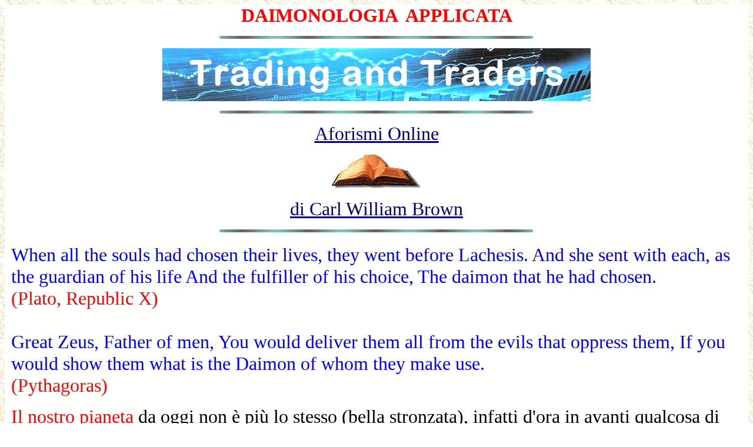

--- FILE ---
content_type: text/html
request_url: https://www.daimon.org/cwb/daimonologia.htm
body_size: 16135
content:

<html>
<head>
<title>PRINCIPI SINTETICI DI DAIMONOLOGIA APPLICATA by CARL WILLIAM BROWN</title>
<meta name="title" content="PRINCIPI SINTETICI DI DAIMONOLOGIA APPLICATA by CARL WILLIAM BROWN">
<meta name="description" content="principi sintetici di daimonologia applicata by carl william brown, Daimon kai tuke, patrimonio naturale, e fato, Sigmund Freud">
<meta name="keywords" content="principi, daimonologia applicata, carl william brown, Daimon kai tuke, patrimonio naturale, fato, Sigmund Freud, scibile, umano, genio, genialit� daimon, arte, kaos, anarchia, metodologia, educazione">
<meta name="author" content="Carl William Brown writer and webmaster www.daimon.org/cwb">
<meta name="copyright" content="Carl William Brown and The Daimon Club">
<meta http-equiv="Reply-to" content="">
<meta http-equiv="content-language" content="IT">
<meta http-equiv="Content-Type" content="text/html; iso-8859-1">
<meta name="ROBOTS" content="INDEX,FOLLOW">
<meta name="revisit-after" content="7 days">
<meta name="viewport" content="width=device-width"></head>

<body background="images/back.gif">
<div align="center"><center>

<table border="0" cellpadding="0" width="100%" cellspacing="0">
  <tr>
    <td width="100%" bgcolor="#FFFFFF"><p align="center"><font color="#FF0000" size="6"><b>DAIMONOLOGIA&nbsp;
    APPLICATA</b></font><p align="center"><font color="#800000" size="6"><b><img src="images/Turchese-e-grigio.gif" alt="Turchese-e-grigio.gif (1558 byte)" WIDTH="536" HEIGHT="5"></b></font></p>
<p align="center">
	<a title="Daimon Trading and Traders" href="../link/trading-master.htm">
	<font size="6">
	<img border="0" src="../ban/bannernew/trading-banner-text-1.jpg" width="728" height="90"></font></a></p>
<p align="center"><font color="#800000" size="6"><b><img src="images/Turchese-e-grigio.gif" alt="Turchese-e-grigio.gif (1558 byte)" WIDTH="536" HEIGHT="5"></b></font></p>

	<p align="center"><big><font color="#FF0000">
	<span style="background-color: #FFFFFF"><font size="6">
	<a title=" aforismi online di Carl William Brown" href="aforismi1.htm" style="text-decoration: underline; color: #000080"> Aforismi Online</a></font></span></font></big></p>
	<p align="center"><big><font size="6" color="#FF0000">
	<a href="aforismi1.htm" style="text-decoration: underline; color: #000080">
	<img src="images/librotol.gif" border="0" WIDTH="153" HEIGHT="59" align="middle"></a></font></big></p>
	<p align="center">
	<a href="aforismi1.htm" style="text-decoration: underline; color: #000080">
	<span style="background-color: #FFFFFF"><font size="6">di </font></span></a>
	<big><font color="#FF0000"><span style="background-color: #FFFFFF">
	<font size="6">
	<a title=" aforismi online di Carl William Brown" href="aforismi1.htm" style="text-decoration: underline; color: #000080">Carl William Brown</a></font></span></font></big></p>
	<p align="center">
	<font color="#800000" size="6"><b><img src="images/Turchese-e-grigio.gif" alt="Turchese-e-grigio.gif (1558 byte)" WIDTH="536" HEIGHT="5"></b></font></p>
<div align="center"><center>

<table border="0" cellpadding="2" width="99%">
  <tr>
    <td width="100%" bgcolor="#FFFFFD"><p align="left">
	<strong style="font-weight: 400"><font size="6" color="#0000FF">When all the souls had chosen
	their lives, they went before Lachesis. And she sent with each, as the
	guardian of his life
	And the fulfiller of his choice, The daimon that he had chosen. <br>
	</font><font size="6"> <font color="#FF0000">
	(Plato, Republic X) <br>
	<br>
	</font> <font color="#0000FF">Great Zeus, Father of men, You would deliver
	them all from the evils that oppress them, If you would show them what is
	the Daimon of whom they make use. <br>
	</font> </font><font size="6" color="#FF0000">(Pythagoras)</font></strong></p>
	<p align="left"><strong style="font-weight: 400">
	<font size="6" color="#FF0000">Il nostro
    pianeta</font><font size="6"> da oggi non � pi� lo stesso (bella stronzata), infatti d'ora in avanti
    qualcosa di profondamente innovativo, originale e creativo continuer� a svilupparsi con
    metodo e rigore scientifico. Questa � dunque una sorta di vademecum del pensiero creativo
    e di potenziamento delle facolt� mentali elaborato da Carl William Brown, che per la sua
    elaborazione ha attinto sia dalla sua vasta produzione letteraria e filosofica, sia dalla
    sua complessa esperienza di vita. Ricordiamo che il nostro C.W. Brown, che si impegna da
    anni nell'ambito dell'insegnamento, della divulgazione culturale e della &nbsp;
    provocazione artistica, � autore di ben pi� di 8000 aforismi originali, di vari saggi e
    di vari articoli, nonch� di varie raccolte di massime e di aforismi. Nel 1997 fonda il
    Daimon Club, un'associazione culturale di stampo eclettico e surreale che trova il suo
    terreno ideale di crescita negli sterminati spazi della grande rete e conta oggi al suo
    interno parecchi artisti e pi� di 850 pagine in costante evoluzione. Questi principi di
    Daimonologia applicata (Applied Daimonology) rivestono quindi, assieme al Testamento di
    C.W. Brown ed al Lascito del Daimon Club una sorta di eredit� spirituale che il nostro
    autore vuole lasciare alla stanca umanit�, insieme ovviamente al resto della sua opera e
    delle sue varie iniziative. E' nata dunque una nuova disciplina, un nuovo modo di
    intendere e organizzare il sapere e la sua divulgazione. E' nata la Daimonologia. Quelli
    che potrai quindi trovare nella pagina seguente non sono che alcuni dei <font color="#FF0000">Principi Sintetici ed Enigmatici della Daimonologia</font>, estratti dalla
    pi� vasta opera di Carl William Brown dedicata all'argomento e messi a disposizione del
    vasto pubblico. Certamente non si pu� pretendere di poter esaurire una tematica cos�
    ampia in alcune pagine e pertanto magari non tutto all'inizio ti sar� chiaro, anche
    perch� per conoscere a fondo la nuova disciplina si dovrebbe leggere il trattato completo
    e si dovrebbe inoltre fare dell'esperienza sul campo. Pertanto la seguente sintesi � da
    ritenersi esclusivamente di natura informativa e divulgativa e non pu� quindi essere
    considerata un discorso esaustivo e definitivo sull'argomento. Spero comunque che sia lo
    stesso illuminante per chi far� l'azione di leggerla e per chi vorr� accettare la nostra
    eredit�, la cui entit� pu� essere appresa leggendo il <a href="../dclub/lascito.htm">Lascito
    del Daimon Club</a> oppure il <a href="testamento.htm">testamento di Carl William Brown!</a>
    Ancora una volta perci�, grazie in anticipo!</font></strong></p><hr>
	<p align="left"><strong style="font-weight: 400">
	<font size="6" color="#FF0000">P.S. </font><font size="6" color="#000099">Aggiornamento
	Settembre 2006. Come si legge nella pagina dedicata alla filosofia del
	Daimon Club all'interno della Daimon Library � ovvio che essendo noi
	estremamanete consapevoli con Andr� Breton che il nostro sapere rispetto alla nostra ignoranza � poca
    cosa, da anni noi cerchiamo di veicolare con le nostre parole, con le nostre idee,
	i nostri desideri entusiastici di comunicare e le nostre
    iniziative un modo originale, progressista e dinamico di intendere l'educazione e la
    diffusione delle risorse intellettive del nostro pianeta. Poich� come
	sostenevamo in quelle pagine la filosofia
    che sta alla base del nostro progetto culturale si rif� all'&quot;<a href="../lib/etica-logica-della-conoscenza.htm">etica della
    conoscenza&quot; di Monod e si fonda oltre che su una concezione olistica del sapere anche
    sulla completa fede nella continua ricerca e nella continua sperimentazione</a>, sola ed unica
    possibilit� di migliorare le nostre potenzialit� e quindi anche la nostra esistenza,
	abbiamo in questi ultimi anni ampliato le nostre azioni e i nostri sforzi in
	tal senso, integrando l'<a href="../lib/etica-logica-della-conoscenza.htm">etica
	della conoscenza</a>, con la filosofia pragmatica,
	<a href="../ambiente/INDEX.HTM">lo studio dell'energia e dell'ecologia
	ambientale</a>, la storia della scienza, la logica in tutte le sue
	manifestazioni, <a href="../sponsors/INDEX.HTM">l'etica economica</a>, il
	<a href="../noprofit/INDEX.HTM">non-profit e il marketing etico</a>,
	<a href="../mag/oriente.htm">la fisica e la tecnologia superiori, e le
	antiche pratiche di meditazione e di saggezza orientali.</a> Sempre pi� che
	mai consapevoli dunque che l'unica cosa che pu� ormai dare un seppur labile scopo alla nostra
    vita non pu� essere altro che una continua ed interminabile ricerca dei fondamenti
    scientifici, sociali e spirituali della nostra realt� noi vogliamo impegnarci affinch� tutti si rendano conto
    che il sapere, le sue fondamenta e tutti i mezzi per diffonderlo ed ampliarlo devono
    essere resi pubblici e disponibili a tutti i cittadini del mondo, � infatti solo in
    questo modo che possiamo elevare la qualit� della nostra permanenza su questa bizzarra
    navicella spaziale. Pertanto deve essere un concetto basilare e consolidato che la scuola,
    l'educazione permanente e la ricerca disciplinare ed interdisciplinare devono essere
    patrimonio di tutti e devono essere alla base del nostro cammino quotidiano, senza
    diventare motivo di scontri politici, economici o peggio ancora marziali. I nostri peggior
    nemici sono la nostra ignoranza, la nostra stupidit�, il nostro egoismo e la
	nostra vanit�, perci� insieme e con il contributo di
    tutti, dobbiamo cercare di eliminarli. Proprio per queste ragioni nasce e si sviluppa
    l'opera di <a href="../cwb/index.htm">Carl William Brown</a> e del
	<a href="../index.htm">Daimon Club</a> con tutte le sue iniziative e le sue
	ramificazioni. </font></strong></p>
	<hr>
	<p align="center">&nbsp;<p align="center">
	<font size="6">
	<!--webbot bot="HTMLMarkup" startspan --><!--webbot bot="HTMLMarkup" endspan --></font><hr>
	<p align="center"><b><span class="derivs"><span lang="EN-GB">
	<font size="6" color="#FF0000">&#916;&#945;&#943;&#956;&#969;&#957; &#922;&#945;&#943; &#1058;&#973;&#967;&#951;</font></span></span></b></p>
	<p><strong style="font-weight: 400"><font size="6">&quot;... Ci rifiutiamo di stabilire un'opposizione di
	principio tra le due serie di fattori etiologici (quelli costituzionali e
	quelli accidentali), ammettiamo invece che esse agiscono sempre
	congiuntamente nella produzione dell'effetto osservato. Daimon kai tuke
	(patrimonio naturale e fato) decidono il destino di un uomo; di rado, forse
	mai, una sola di queste forze&quot;. <br>
	S. Freud (1912): Dinamica della traslazione. </font> </strong></p>
	<p align="left"><strong style="font-weight: 400"><font size="6">Il termine <font color="#FF0000">&quot;Daimonologia&quot;</font> deriva dal vocabolo greco
    Daimon che significa genio, <font color="#000000">spirito guida, potere divino, e anche,
    divinit� inferiore o eroe divinizzato, ma non solo, infatti il verbo espresso da questa
    parola significava pure dividere, distribuire, ripartire, condividere e il suffisso
    &quot;da&quot; era comune a parole come democrazia, demiurgo e altri termini che
    derivavano dal nome &quot;demos&quot; vale a dire popolo, e forse � </font>per questo che
    non � mai stato visto di buon occhio dal potere ufficiale, che non voleva appunto mettere
    in comune i suoi privilegi e ha visto nel genio della critica il demonio del male. Cos�
    dal genio � nato Satana, per il Carducci &quot;la forza vindice della ragione&quot;, per
    Baudelaire &quot;le plus savant et le plus beau des anges&quot;. Prima del suo impiego da
    parte di Carl William Brown non era mai stato ufficialmente utilizzato, se non in una
    breve citazione di un autore americano a riguardo della cultura ellenica e delle religioni
    dell'epoca. Tale constatazione � stata verificata e confermata&nbsp; attraverso
    un'approfondita ricerca su vari testi enciclopedici sia cartacei sia elettronici, sia
    attraverso un'estesa ricerca in rete utilizzando per lo scopo i migliori motori di
    ricerca. In ogni caso poich� il termine <font color="#FF0000">&quot;daimon&quot; </font>gi�
    esisteva non era del tutto impossibile aggiungergli magari un suffisso o un prefisso;
    diverso � invece il discorso se intendiamo la Daimonologia&nbsp; come una vera e propria
    disciplina e come una rigorosa ed efficace metodologia di ricerca e di studio, in questa
    accezione infatti non era mai stata impiegata: il sottoscritto ne � pertanto l'inventore,
    il creatore e l'organizzatore a tutti gli effetti.&nbsp; </font> </strong></p>
    <p align="left"><strong style="font-weight: 400"><font size="6">Il termine nuovamente coniato sta inoltre ad indicare una vera e
    propria corrente di pensiero oltre che, come abbiamo gi� detto, una nuova ed innovativa
    metodologia di studio e di indagine creativa. Come il termine Lucifer, ovvero luce, cos�
    anche il nome Daimon sta ad indicare un nuovo simbolo di fratellanza, di uguaglianza, di
    libert�, anche in onore di Voltaire che chiamava D'Alembert e Diderot &quot;suoi fratelli
    nel diavolo&quot;, vuole in pratica rappresentare una sorta di nuovo illuminismo! La
    Daimonologia � dunque una sorta di nuova &quot;coincidentia oppositorum&quot;, che vuole
    agevolare la genialit� di ogni individuo, superando le barriere del bene e del male. Il
    suo elaboratore � stato pertanto il primo ad organizzarla, ad esprimerla e a divulgarla,
    e ne � quindi a tutti gli effetti il referente teorico, creatore dei suoi principi e dei
    suoi contenuti. Fa testo di ci� la pubblicazione dei &quot;Principi Sintetitici ed
    Enigmatici&quot; della nuova disciplina sui siti internet del Daimon Club in data <font color="#FF0000">13-12-1998</font> e la registrazione delle pagine che li contengono nei
    vari motori di ricerca. In primo luogo Arianna ed Altavista. Pertanto chiunque ne faccia
    uso per recensioni o critiche varie � fermamente pregato di citare le fonti. E' inoltre
    fuori dubbio che maggiori informazioni si potranno avere scrivendo direttamente al Daimon
    Club, a Carl William Brown o inviando dei testi scritti ai vari forum del Club.</font></strong></p>
    <hr>
    <p align="center"><font color="#FF0000"><strong><big><font size="6">PRINCIPI SINTETICI ED ENIGMATICI</font></big></strong></font></p>
	<p align="center"><font color="#FF0000"><strong><big><font size="6">DI
    DAIMONOLOGIA APPLICATA</font></big></strong></font></p>
    <hr>
    <p align="left"><strong style="font-weight: 400">
	<font size="6" color="#000080">1) La Daimonologia (Daimonology) ha dato
	origine alla Filosofia e la Filosofia a tutte le altre scienze. Partendo
	dalle origini del principio noi giungeremo alla fine della ricerca.<br>
	<br>
	2) La Filosofia intesa come amore per il sapere ingloba tutte le scienze e
	ne � quindi l'affascinante genitrice. La Daimonologia per� va oltre e inizia
	dove termina il sapere.<br>
	<br>
	3) La Daimonologia � una speculazione interdisciplinare e multidisciplinare
	che deve la sua nascita al genio e la sua divulgazione al nuovo movimento
	surrealista, nichilista ed umorista e naturalmente agli artefici creativi
	del Daimon Club.<br>
	<br>
	4) La Daimonologia � il discorso sul genio, � la genialit� che mette in
	discussione se stessa e la globalit�, � una sintesi del tutto e del nulla
	universale. E' la coincidentia oppositorum del dolore e della gioia. E' la
	fine di ogni principio.<br>
	<br>
	5) La Daimonologia � la realt� dell'idealit� che insegue l'idealit� della
	realt�. E' una sintesi etica, estetica, critica, dialettica ed enigmatica
	del pensiero globale ed universale.<br>
	<br>
	6) La Daimonologia si riconcretizza alle soglie del terzo millennio e segna
	la via per l'avvento della Daimon Age, epoca in cui come al solito si
	continuer� a perseguire vanamente l'armonia globale dell'esistenza
	universale.<br>
	<br>
	7) La Daimonolgia nasce in primo luogo per cercare di indagare e soprattutto
	lenire gli aspetti pi� paradossali delle assurde e dogmatiche contraddizioni
	esistenziali.<br>
	<br>
	8) La Daimonologia non fa differenza tra il reale e l'ideale, tra la vita e
	la morte, i suoi cultori infatti non hanno bisogno, come i medium, di
	evocare gli spiriti del passato o del futuro, perch� sono essi stessi degli
	spiriti in perenne contatto con l'essenza dell'universo.<br>
	<br>
	9) La Daimonologia � una forma di indagine, di critica, di studio e di
	divulgazione che si avvale di tutto lo scibile conosciuto e sconosciuto e
	mira ad espandere la creativit� e la capacit� critica, sintetica ed
	immaginativa degli individui.<br>
	<br>
	10) La Daimonologia tende soprattutto a diffondere, a condividere e a
	comunicare il sapere in modo tale che si possa perseguire la critica ed il
	miglioramento della consapevolezza, della responsabilit�, e della
	realizzazione degli individui.<br>
	<br>
	11) La Daimonologia intende perseguire la condivisione, la comunicazione e
	la diffusione del genio umano, cosmico ed universale. Ed � proprio perch�
	nasce dal dolore del non sapere che � a sua volta in grado di superare il
	limite della propria conoscenza.<br>
	<br>
	12) La Daimonologia � consapevole che le cose conosciute sono di gran lunga
	inferiori a quelle sconosciute e pertanto ritiene che il fine dell'uomo non
	possa che essere quello della continua ricerca e della continua lotta. La
	Daimonologia pertanto persegue umilmente una dotta ignoranza, la conoscenza
	del se, degli altri, del potere e dell'universo. <br>
	<br>
	13) La Daimonologia ritiene che sia fondamentale la diffusione capillare del
	sapere, della critica e della metodologia immaginativa, artistica, creativa,
	empirica, culturale e scientifica. La Daimonologia infatti integra
	perfettamente lo scibile letterario e filosofico con lo scibile scientifico
	e tecnologico.<br>
	<br>
	14) La Daimonologia si propone di prodigarsi per migliorare le relazioni
	umane, favorendo gli incontri, i rapporti intellettuali, sociali, politici,
	economici, sentimentali, religiosi, mediante collaborazioni di ogni tipo
	rivolte a favorire la diffusione delle idee e delle opere di quanti la
	coltivano e pi� diffusamente di tutta l'umanit�.<br>
	<br>
	15) La Daimonologia pu� essere considerata anche come una sorta di &quot;terapia
	vitalistica&quot;, una forma di bioenergia intellettiva che si propone di
	migliorare, attraverso lo studio, la ricerca e i contatti di ogni tipo, la
	condizione esistenziale, vale a dire psichica, fisica, sociale, economica e
	spirituale, di tutte le persone che approveranno i principi delle sue
	metodologie e pi� diffusamente di tutti gli esseri umani che leggeranno ed
	interpreteranno in maniera positiva le sue linee guida. <br>
	<br>
	16) La Daimonologia non ha pregiudizi ed � perfettamente conscia di non
	possedere la verit� rivelata, come del resto non la possiedono di sicuro
	neanche gli altri. In ogni caso l'esatta metodologia per applicare
	correttamente tale disciplina � per il momento ancora riservata, pertanto la
	possono conoscere solo gli artefici che l'hanno creata, organizzata ed
	elaborata.<br>
	<br>
	17) La Daimonologia � consapevole che le forze dell'universo sono al tempo
	stesso potenti e stupefacenti ed � dunque impossibile dominarle
	completamente, esse al limite possono essere solo indagate pazientemente,
	integralmente e tutt'al pi� possono essere umilmente e tenacemente
	contrastate.<br>
	<br>
	18) La Daimonologia ha bisogno di essere nel mondo e fuori dal mondo,
	pertanto essa si basa sull'osservazione, sulla demolizione, sulla creazione,
	sulla divulgazione e sulla condivisione. E' quindi una parte ed
	un'estensione dell'etica ed � a tutti gli effetti una disciplina teorica,
	pratica, sperimentale ed applicata. Essa vuole in ogni caso incidere ed
	influire sul comportamento del pensiero e dell'azione. <br>
	<br>
	19) La Daimonologia non � tuttavia una scienza esatta, ma � piuttosto una
	didattica, una metodologia, una pedagogia, una filosofia applicata che si
	basa sul buon senso, sulla logica, sulla ricerca e sulla massima espansione
	e condivisione del sapere. <br>
	<br>
	20) La Daimonologia vera e perfetta sarebbe una scienza se esistesse, in
	ogni caso non � comunque un'utopia ne tantomeno una forma di ascesi o di
	religione. E' piuttosto una tecnica del pensiero, del linguaggio e del
	ragionamento dialettico concreta ed applicabile, � dunque una metodologia
	conoscibile ed auspicabile.<br>
	<br>
	21) La Daimonologia si pone come obiettivo fondamentale il globale
	miglioramento del pensiero e del comportamento della specie umana,
	proponendosi di impiegare qualsiasi mezzo per il perseguimento di tale fine.<br>
	<br>
	22) La Daimonologia � consapevole che il grande � piccolo e il piccolo �
	grande. Essa sa che la Filosofia deve aiutarci a vivere dandoci la forza di
	non temere la morte. La Daimonologia per� va oltre, oltre la vita e oltre la
	morte.<br>
	<br>
	23) La Daimonologia � consapevole che per l'uomo non c'� altra via che la
	perenne ricerca della propria pedagogia. <br>
	<br>
	24) La Daimonologia � il punto di arrivo da dove non possono partire il
	surrealismo, l'umorismo e il nichilismo, essa non � una religione, ma �
	bens� la guida del genio che non esiste.<br>
	<br>
	25) Chi vuole praticare la Daimonologia non deve essere estraneo ad alcuna
	disciplina, ne tantomeno ritenere che la relativit� sia una cosa assoluta.
	Al limite � l'assoluto che � relativo.<br>
	<br>
	26) La Daimonologia � costituita dalla pluralit� del genio ed ha ispirato
	l'uomo sin dall'et� della pietra e continuer� ad ispirarlo sino all'et� del
	non ritorno. Dopo la fine del tempo e dello spazio.<br>
	<br>
	27) La Daimonologia � la somma complessit�, in pratica � la somma di
	comportamenti semplici. La vera e perfetta Daimonologia tuttavia � una
	scienza occulta, in quanto nessuno la conosce. E chi la conosce non pu�
	trasmetterla.<br>
	<br>
	28) La Daimonologia non ha un ordine, ma sa navigare perfettamente nel Kaos
	dell'esistenza.<br>
	<br>
	29) I Cultori della Daimonologia non si preoccupano tanto di quello che
	dicono gli altri, quanto piuttosto di quanto essi sono in grado di dire
	sugli altri. <br>
	<br>
	30) Non sottovalutate la Daimonologia perch� la Daimonologia non vi
	sottovaluter� mai! E non deridetela, perch� essa avr� buon gioco a deridervi.<br>
	<br>
	31) La Daimonologia � una sintesi di contenuti, � una guida metodologica
	alle varie discipline e ai vari metodi di studio e di organizzazione della
	realt�. E quindi una pedagogia, una didattica e una filosofia applicata che
	tiene per� in massima considerazione l'arte creativa.<br>
	<br>
	32) La Daimonologia � una guida all'interpretazione delle discipline e dei
	loro metodi di studio della realt�. E' una forma di sapere che illumina le
	nostre indagini consce e pu� influire sui nostri comportamenti condizionati,
	riflessi, inconsci, inconsapevoli e recidivanti.<br>
	<br>
	33) La Daimonologia non ha alcuna gerarchia, ma solo il fascino
	dell'universale anarchia.<br>
	<br>
	34) La Daimonologia persegue la vera arte, quella che non si vede, quella
	che non ha tempo, quella che non si crea e non si distrugge e non � nemmeno
	eterna.<br>
	<br>
	35) La Daimonologia indaga umilmente, scetticamente, cinicamente,
	criticamente, dialetticamente la stupidit� della realt� e allo stesso tempo
	cerca di contrastare l'autorit� del potere e della vanit�.<br>
	<br>
	36) La Daimonologia, al contrario della psicologia, sostiene che la colpa
	non � della nostra responsabilit�, ma � invece insita nella assurda
	globalit�. L'essere umano dunque deve prendere coscienza di questa buffa
	realt�, solo cos� potr� avvicinarsi sempre pi� all'idealit�.<br>
	<br>
	37) La Daimonologia � una guida allo sviluppo della genialit� innata di
	qualsiasi individuo, per questo essa si prefigge di porsi come la via da
	seguire per raggiungere nel modo intellettualmente pi� elevato obiettivi
	particolari e obiettivi generali.<br>
	<br>
	38) La daimonologia sostiene che geni si nasce e si diventa, basta esserne
	convinti e impegnarsi per raggiungere la propria aspirazione. Tanto pi� che
	vi sono diverse gradazioni della genialit�. Per questo la Daimonologia si
	prefigge di porsi come guida globale per il raggiungimento di eventuali
	obiettivi prefissati.<br>
	<br>
	39) La Daimonologia � una disciplina di metodo e di contenuti che si avvale
	di tutte le altre conoscenze umane al fine di poter cos� offrire una via
	sicura o pi� vie almeno affidabili sui cui percorrere la propria labile
	esistenza.<br>
	<br>
	40) La Daimonologia ha una natura fondamentalmente e profondamente eclettica,
	per questo non pu� che basarsi sull'approfondimento di tutti i saperi e
	perci� intende anche essere un punto di riferimento per la loro diffusione.<br>
	<br>
	41) La Daimonologia � una specie di maieutica e predica chiaramente una
	dotta ignoranza, quindi un'educazione permanente. Inoltre visto che lo
	scibile umano continua ad aumentare si prefigge di fare della sintesi uno
	dei suoi principali metodi di lavoro. La sintesi � anche uno dei suoi fini
	mentre la sua specializzazione � fare da guida alle varie specializzazioni.<br>
	<br>
	42) La Daimonologia non ha alcun testo sacro, ma ritiene invece che sia
	sacra la pluralit� dei testi, per questo non pu� minimamente concepire
	logiche di censura o di calcolo dell'interesse economico nella diffusione
	della cultura. Questi sono abusi di potere e vanno contrastati.<br>
	<br>
	43) La Daimonologia intende favorire lo sviluppo della logica della
	conoscenza e offre il suo contributo come metodo e strategia per la miglior
	organizzazione del processo.<br>
	<br>
	44) La Daimonologia perseguendo la massima diffusione e condivisione del
	sapere non pu� concepire l'arroganza delle elites del potere, quindi prevede,
	consiglia e diffonde un'educazione permanente proprio per far si che la
	gente possa usufruire dei mezzi idonei per protestare e rivendicare il
	proprio diritto ad una vita migliore. <br>
	<br>
	45) La Daimonologia non � come molte altre una disciplina per fare soldi, ma
	il suo intento fondamentale � quello di diffondere la conoscenza. Poich�
	per� per aumentare il sapere servono anche i mezzi, la Daimonologia si
	preoccupa di sviluppare anche quelli.<br>
	<br>
	46) La Daimonologia non ha alcun idolo, ne tantomeno alcuna divinit�, anzi
	si prefigge proprio di abbattere le false impostazioni della mente.
	Certamente non pu� comunque ignorare i grandi modelli che hanno ispirato e
	guidato, non sempre nel modo pi� vantaggioso, la specie umana.<br>
	<br>
	47) La Daimonologia usa per le sue pratiche ed i suoi studi avanzate
	tecniche di lettura, di studio, di analisi, di critica, di sintesi e di
	memorizzazione. Pertanto possiamo anche dire che la Daimonologia � una forma
	di scienza linguistica teorica e applicata che tiene in massimo conto le
	scienze neuro linguistiche e biologiche e la didattica del linguaggio.
	Potremmo anche dire che la Daimonologia � una specie di metodo per la
	programmazione neuro linguistica. <br>
	<br>
	48) La Daimonologia tende ad instaurare nei suo cultori una profonda
	passione ed un sincero entusiasmo per tutte quelle attivit� che consentono
	agli individui di migliorare le proprie conoscenze e le proprie capacit�.<br>
	<br>
	49) La Daimonologia ha tra i suoi scopi principali il benessere del corpo,
	della mente, del proprio io, e dell'io dei propri simili. Per questo la
	natura della Daimonologia � profondamente eclettica, democratica, e
	collaborativa.<br>
	<br>
	50) La Daimonologia tiene in massima considerazione il rapporto tra la mente
	e il corpo e la conseguente ricerca del benessere fisico necessariamente
	legato a quello psichico e spirituale; infatti sa perfettamente che nel
	setting tradizionale dei consulti psicanalitici i contatti fisici sono
	vietati, mentre nei centri di analisi transazionale e bioenergetica gli
	abbracci sono dei momenti fondamentali.</font></strong></p><hr>
    <p align="center"><strong><font color="#FF0000"><big><font size="6">
	<a href="surrealismo.htm">MANIFESTO DEL NUOVO MOVIMENTO</a><br>
	<br>
	<a href="surrealismo.htm">SURREALISTA, UMORISTA E NICHILISTA.</a></font></big></font></strong></p>
    <hr>
	<p align="left"><strong style="font-weight: 400">
	<font size="6" color="#000080">51) La Daimonologia non ricerca facili
	soluzioni e risposte preconfezionate ne tanto meno semplicistiche e banali
	ai pi� grandi dubbi e misteri esistenziali, infatti sa perfettamente che
	questo limitirebbe la propria ricerca creativa che vede l'ostacolo ed il non
	sapere come stimoli primari per l'arricchimento delle proprie conoscenze.<br>
	<br>
	52) La Daimonologia tiene in massima considerazione lo studio delle lingue e
	della linguistica, infatti il linguaggio � uno dei fenomeni pi� importanti
	in assoluto per la nostra specie e non solo, ma � anche conscia che non si
	deve mai dimenticare l'importanza della gestualit�, dei segni e del corpo.
	Quindi il massimo � lo studio della linguistica pragmatica applicata alle
	esigenze del corpo e della mente.<br>
	<br>
	53) La Daimonologia non ha e nemmeno potrebbe sostenere delle idee politiche
	di parte, pertanto non pu� schierarsi apertamente a favore di un qualsiasi
	partito politico, infatti essa ricerca la sintesi delle proposte e delle
	azioni migliori presenti in ogni raggruppamento culturale; � invece vero il
	contrario e cio� che per il proprio sostentamento la Daimonologia pu� farsi
	supportare ed alimentare da qualsiasi organizzazione sociale, politica,
	culturale, industriale, sindacale e commerciale. <br>
	<br>
	54) La Daimonologia si nutre di se stessa e di tutto ci� che le sta intorno,
	impara sia dalle cose positive sia dalle cose negative. La Daimonologia pu�
	essere ovviamente ampliata e in assenza del suo creatore potr� essere di
	notevolissimo aiuto l'intera opera aforistica di Carl William Brown da cui
	si potranno trarre ottimi spunti per elaborare nuovi principi sintetici da
	aggiungere a questo vademecum. Ovviamente poi l'intero scibile umano pu� e
	deve essere da stimolo alla Daimonologia.<br>
	<br>
	55) La Daimonologia sa perfettamente con Swift che l'uomo � abbastanza
	religioso per odiarsi ed ammazzarsi, ma non lo � a sufficienza per amarsi ed
	aiutarsi. Questo la porta a concludere che la religione non � altro che
	letteratura, mentre la letteratura � molto di pi� di una religione.<br>
	<br>
	56) La Daimonologia si sente vicina al Movimento per le Potenzialit� Umane e
	alla nuova Psicologia Transpersonale, consapevole che solo un nuovo spirito
	collaborativo e collettivo potranno portare gli individui a superare il
	proprio egoismo ed a raggiungere una pi� profonda ed umana integrazione
	universalistica.<br>
	<br>
	57) La Daimonologia cerca di dominare i propri affetti ed i propri desideri,
	per questo segue il saggio motto della tavola di smeraldo sulla quale il
	Trismegisto incise le seguenti parole: &quot;E' vero, � certo, � reale; ci� che �
	in alto � come ci� che sta in basso, e ci� che sta in basso � come ci� che
	sta in alto, affinch� si compia il miracolo della cosa unica&quot;.<br>
	<br>
	58) La Daimonologia ha messo a punto delle proprie originali tecniche di
	rilassamento, di stimolazione, di meditazione, di visualizzazione, di
	immaginazione, di respirazione, e di creazione; ovviamente tutte queste
	pratiche non possono non tenere conto delle conoscenze orientali ed
	occidentali acquisite dall'umanit� nel corso della sua evoluzione.<br>
	<br>
	59) La Daimonologia anche se non coltiva dei riti particolari conosce a
	fondo tutte le valenze simboliche, esoteriche, teosofiche, filosofiche e
	religiose del pensiero umano. Naturalmente � anche a conoscenza di quelle
	organizzazioni note alla storia con i seguenti nomi: Ordine del Tempio,
	Collegi della Rosa Croce, Massoneria, Templari, Mistici e via dicendo.<br>
	<br>
	60) La Daimonologia � una tecnica di pensiero che serve per migliorare le
	proprie potenzialit�, essa pu� essere praticata sia da chi ha un profondo
	sapere ed un'ampia istruzione, sia dagli spiriti semplici che non hanno una
	particolare erudizione. La sua essenza tende a superare i ruoli statici,
	convenzionali ed imposti dalle banali culture dominanti; proprio per queste
	ragioni � ovviamente una pratica abbastanza pericolosa.<br>
	<br>
	61) La Daimonologia � consapevole che solo chi sa superare le stupide e
	vanitose illusioni del proprio egocentrismo, senza per questo affidarsi a
	nessun padre potenziato, pu� alla fine intraprendere il percorso di ricerca
	della conoscenza pi� aggiornato ed affidabile.<br>
	<br>
	62) La Daimonologia, cos� come lo stadio pi� elevato della filosofia
	umoristica, � consapevole di tutte le false pretenzioni al rango e di tutti
	gli egoistici privilegi del potere dell'autorit� che da sempre
	contribuiscono ad alimentare la stupida vanit� dell'umanit�. Essa lotta per
	abbatterli.<br>
	<br>
	63) La Daimonologia vuole diffondere la propria concezione dell'esistenza,
	consapevole che l'arte � vita e la vita � arte, anche se non sempre risulta
	essere favorevole al progresso, ma anzi contribuisce solo ad incancrenire i
	pensieri statici della tradizione.<br>
	<br>
	64) La Daimonologia ha dei progetti talmente ambiziosi che si prefigge dopo
	la fine del tempo di poter ancora sconfiggere le ultime valenze del male
	indagando i misteri pi� intimi e nefasti del bene riposti nella comune ed
	umana conoscenza universale.<br>
	<br>
	65) La Daimonologia invita i suoi cultori alla ricerca perpetua, consapevole
	che solo in questo modo si possono contrastare gli strali dell'idiozia, i
	nefasti artifici dell'ignoranza, le tragiche conseguenze dell'indifferenza,
	il potere dell'oblio, la vanit� dell'egoistica stupidit� e l'arroganza
	dell'insensibile autorit�.<br>
	<br>
	66) La Daimonologia � affascinata dal passato e sa navigare nel futuro; essa
	cerca di trarre il massimo delle informazioni da ogni epoca e da ogni luogo,
	ma sa perfettamente che il tempo per essere felici deve essere il presente e
	sa anche troppo realisticamente che le sue maggiori qualit� nascono dal
	dolore di una sconfinata infelicit�.<br>
	<br>
	67) La Daimonologia � per una medicina olistica e tiene in massima
	considerazione la salute, anche se non disdegna neppure la malattia. In caso
	di necessit� inoltre non esclude l'impiego di alcun tipo di cura per
	alleviare il dolore, incluso ovviamente quelle pi� radicali e definitive.<br>
	<br>
	68) La Daimonologia non � una sorta di religione gnostica, ma crede in ogni
	caso nei valori della pi� alta conoscenza, anche se sa perfettamente che non
	ci porteranno da nessuna parte, infatti nella grande opera alchemica
	dell'universo tutto deve putrefarsi e dissolversi per rigenerarsi.
	Distruggere per creare, creare per distruggere.<br>
	<br>
	69) La Daimonologia sa che solo la morte pu� annullare il potere in assoluto
	ed � per questo che a ragione la ritiene una delle sue massime istruttrici,
	maestra di vita e fonte inesauribile di conoscenza. <br>
	<br>
	70) La Daimonologia tiene in massima considerazione i concetti di
	spiritualit�, ospitalit�, lealt�, fratellanza, uguaglianza, libert�, carit�,
	fede, compassione, comprensione, concordia, pazienza, umilt�, empatia,
	sobriet�, generosit�, e via dicendo.<br>
	<br>
	71) La Daimonologia non � una disciplina convenzionale, ne tanto meno pu�
	essere racchiusa in sterili circoli accademici o esaminata in affollate aule
	universitarie, tuttavia i suoi cultori per esigenze di approfondimento si
	suddividono in Apprendisti, Allievi, Praticanti, Assistenti, Istruttori,
	Maestri, Grandi Maestri Esperti e Saggi Illuminati. Ovviamente tale
	gerarchia � solo simbolica ed anche un po' umoristica, ma in essa c'�
	comunque qualcosa di vero.<br>
	<br>
	72) La Daimonologia sa grazie ad Einstein che nessun scienziato pensa per
	formule, ma ci� su cui riflette sono le idee, le parole, il linguaggio. Per
	questo la letteratura e gli aforismi sono il veicolo preferenziale della sua
	difficile comunicazione e della sua perenne meditazione.<br>
	<br>
	73) La Daimonologia sa che il protone per il momento non si rompe e cos�
	avviene anche per la stupidit�. Le forze subnucleari che li mantengono uniti
	sono troppo forti e per di pi� aumentano con il passare del tempo e
	l'allungarsi dello spazio!<br>
	<br>
	74) La Daimonologia sa che il patrimonio naturale con il fato (Daimon kai
	tuke) mescolati ad un'ottima istruzione, non priva di molta esperienza, e
	spolverati da una buona dose di fortuna decidono il destino di un uomo; di
	rado, forse mai, una sola di queste forze � in grado di essere quella
	decisiva per la sua esistenza&quot;.<br>
	<br>
	75) La Daimonologia sa che l'arte per essere tale deve essere meditativa ed
	anarchica. In pi� � consapevole, come diceva il saggio Lao Tze, che gli
	artisti sono come i funghi: su diecimila, soltanto uno � buono. Forse!<br>
	<br>
	76) La Daimonologia sa che il potere � nella natura delle cose e sa che esso
	contribuisce ai mille conflitti dell'animo umano e alle grandi
	contraddizioni dell'universo. Esso non � n� giusto, n� sbagliato e nessuno
	pu� sottrarsi ad esso. Solo gli eroi e le persone di grande coraggio possono
	per� cercare di contrastarlo.<br>
	<br>
	77) La Daimonologia sa usare la ragione con passione e la passione con
	ragione. La sua natura filantropica non consente all'ego di eccedere nei
	sentimenti ristretti e perci� il suo amore si allarga all'universo intero,
	senza per questo dimenticare le valenze dell'odio.<br>
	<br>
	78) La Daimonologia, con la forza della mente, � in grado di controllare il
	proprio comportamento e quindi anche gli usi e gli abusi dei vari elementi.
	Inoltre essa consiglia una corretta alimentazione, una consistente attivit�
	fisica ed intellettuale, ed una profonda inclinazione alla meditazione,
	soprattutto creativa.</font><font size="6" color="#FF0000"><br>
	<br>
	N.B.</font><font size="6" color="#000080">
    Attualmente il numero dei principi della Daimonologia Applicata � 100, ma in questa sede
    il suo elaboratore Carl William Brown ha ritenuto oppurtuno non pubblicarli tutti in
    quanto per il&nbsp; momento tale disciplina � ancora in fase di revisione e di
    evoluzione.</font><font size="6" color="#FF0000"><br>
	<br>
	P.S.</font><font size="6"> </font><font size="6" color="#000080">Il termine
    &quot;Daimonologia&quot; deriva dal vocabolo greco Daimon che significa genio, spirito
    guida, potere divino, e anche, divinit� inferiore o eroe divinizzato, ma non solo,
    infatti il verbo espresso da questa parola significava pure dividere, distribuire,
    ripartire, condividere e il suffisso &quot;da&quot; era comune a parole come democrazia,
    demiurgo e altri termini che derivavano dal nome &quot;demos&quot; vale a dire popolo o
    terra.&nbsp; Questi tuttavia non sono che alcuni significati del termine. Prima del suo
    impiego da parte di Carl William Brown non era mai stato ufficialmente impiegato, se non
    in una breve citazione di un autore americano a riguardo della cultura ellenica e delle
    religioni dell'epoca, pertanto il sottoscritto ne � l'inventore a tutti gli effetti. Il
    nuovo termine sta inoltre ad indicare una nuova disciplina oltre che una nuova metodologia
    di studio e di indagine creativa, il suo elaboratore � stato pertanto il primo ad
    organizzarla, ad esprimerla e a divulgarla, ed � pertanto a tutti gli effetti l'unico
    depositario teorico dei suoi principi e dei suoi contenuti. Fa testo di ci� la
    pubblicazione dei &quot;Principi sintetici ed enigmatici&quot; della nuova disciplina sui
    siti internet del Daimon Club in data 13-12-1998 e la registrazione delle pagine che li
    contengono nei vari motori di ricerca. Chiunque ne faccia uso per recensioni o critiche
    varie � pertanto pregato di citarne le fonti. Lo stesso discorso vale per il Manifesto
    del Movimento Surrealista Umorista e Nichilista e per il nome Daimon Club. Si deve inoltre
    aggiungere che i testi manoscritti dei principi sono in possesso di C.W. Brown che alla
    data del Settembre 2003 rimane l'unico studioso in grado di interpretare giustamente
    questa metodologia e di applicarla correttamente e legalmente a guisa di una sorta di
    guida terapeutica di natura letteraria, filosofica, umanistica e culturale dell'esistenza.</font><font size="6" color="#FF0000"><br>
	<br>
	N.B. </font><font size="6" color="#000080">Tale
    metodologia non vuole, n� pretende essere una vera e propria terapia per persone che
    dimostrano segni di squilibrio o problemi a livello psicologico o mentale, in quanto la
    sua attivit� principale risulta essere quella di potenziamento del corpo, delle capacit�
    intellettuali e creative e delle forze consce e inconsce dello spirito. Pertanto questa
    metodologia non pu� essere adottata con chiunque, ma va riservata a persone completamente
    sane ed equilibrate che presentino al limite il desiderio di raggiungere una migliore
    condizione di benessere e di armonia esistenziale o che vogliano potenziare le loro
    capacit�, le loro facolt�, le loro competenze, le loro potenzialit�, le loro
    conoscenze, i loro rapporti interpersonali, le loro possibilit� e via dicendo. Prima di
    iniziare le pratiche di dialogo impostate sulla Daimonologia si rende pertanto necessario
    un colloquio con il potenziale fruitore di questa metodologia onde escludere nel modo pi�
    categorico forme di eventuale disagio che possano mascherare anche forme di instabilit�
    mentale o peggio ancora di malattia. Chi invece volesse confrontarsi dialetticamente,
    criticamente e costruttivamente con i principi della Daimonologia e con i suoi cultori �
    al contrario ben accetto e la sua partecipazione alle nostre sedute non potr� che essere
    ben accetta. Per terminare voglio solo ancora una volta chiarire che la Daimonologia si
    occupa della parte creativa e geniale che � in ognuno di noi, ma nel caso in cui queste
    qualit� fossero troppo celate da una patina di pregiudizi, di ignoranza, di arroganza, di
    insensibilit� o peggio ancora di patologia allora � chiaro che i suoi cultori non
    potranno far altro che indirizzare gli eventuali e potenziali interessati a recarsi presso
    altri studiosi o terapeuti.&nbsp; C'� ancora da aggiungere che tale metodologia si serve
    delle pi� sofisticate tecniche di indagine culturale, delle pi� vaste fonti di
    informazioni e delle pi� profonde consocenze in tutti i settori, perci� � anche
    utilissima nel trovare risposte ai quesiti che riguardano il passato, il presente ed il
    futuro. Tra i suoi principali obiettivi risultano poi esservi quelli che aiutano
    l'individuo ad affrontare meglio i condizionamenti e lo stress della vita quotidiana,
    quelli che aiutano a comunnicare meglio e ad essere pi� in armonia con il mondo che ci
    circonda, quelli che aiutano a trovare la serenit� e l'autorealizzazione personale e
    professionale.&nbsp;</font></strong></p>
    <p align="center"><strong style="font-weight: 400">
	<font color="#FF0000" size="6">Dicembre 1998 - Luglio 2003</font></strong></p>
	<p align="center"><strong style="font-weight: 400">
	<font color="#FF0000" size="6">Carl William Brown&nbsp; and&nbsp; The Daimon Club.</font></strong></p>
	<p align="center"><strong style="font-weight: 400">
	<font color="#FF0000" size="6">(Vietato l'uso
    commerciale)</font></strong></p>
    <hr>
    </td>
  </tr>
</table>
</center></div>

<p align="center">
	<font size="6">
	<img src="images/Turchese-e-grigio.gif" alt="Turchese-e-grigio.gif (1558 byte)" WIDTH="536" HEIGHT="5"></font></p>
<p align="center">
<a href="http://www.englishforyou.us/">
<font size="6">
<img border="0" src="../ban/images/englishforyoubanner.jpg" width="468" height="60"></font></a></p>
<p align="center">
	<font size="6">
	<img src="images/Turchese-e-grigio.gif" alt="Turchese-e-grigio.gif (1558 byte)" WIDTH="536" HEIGHT="5"></font></p>

<p align="center"><font size="6"><img src="images/Diamante-rosso7253.gif" alt="Diamante-rosso7253.gif (991 byte)" WIDTH="17" HEIGHT="17">&nbsp;
</font> <b><font size="6"><a href="index.htm">HOME
PAGE</a></font><font color="#800000" size="6">&nbsp;&nbsp;&nbsp; </font></b>
<font size="6"><img src="images/Diamante-rosso7253.gif" alt="Diamante-rosso7253.gif (991 byte)" WIDTH="17" HEIGHT="17"><b>
&nbsp; <a href="loperadi.htm">INDICE OPERA</a>&nbsp;&nbsp;&nbsp; </b><img src="images/Diamante-rosso7253.gif" alt="Diamante-rosso7253.gif (991 byte)" WIDTH="17" HEIGHT="17">&nbsp;
</font> <a href="novita.htm"><font size="6"><b>NOVITA&#146;</b></font></a></p>

<p align="center"><font size="6"><img src="images/Turchese-e-grigio.gif" alt="Turchese-e-grigio.gif (1558 byte)" WIDTH="536" HEIGHT="5"></font></p>
<div align="center"><center>

<table border="0" cellpadding="3" cellspacing="3" width="80%">
  <tr>
    <td width="100%"><p align="center"><font color="#FF0000" size="6"><!--webbot bot="HTMLMarkup" StartSpan --><!-- Inizio Codice Shinystat -->
<script type="text/javascript" language="JavaScript" SRC="http://codice.shinystat.it/cgi-bin/getcod.cgi?USER=cwbrown"></script>
<noscript>
<A HREF="http://www.shinystat.it/cgi-bin/shinystatv.cgi?USER=cwbrown" target="-top">
<IMG SRC="http://www.shinystat.it/cgi-bin/shinystat.cgi?USER=cwbrown" BORDER="0"></A>
</noscript>
<!-- Fine Codice Shinystat -->
<!--webbot BOT="HTMLMarkup" endspan -->&nbsp;&nbsp;&nbsp;&nbsp; Copyleft � 1997 - 2020&nbsp; by&nbsp; <a href="http://www.daimon.org">www.daimon.org</a>&nbsp;and&nbsp; </font>
<font size="6"><a href="index.htm">C.W. Brown</a></td>
  </tr>
</table>
</center></div>

<p align="center"><font size="6"><img src="images/Turchese-e-grigio.gif" alt="Turchese-e-grigio.gif (1558 byte)" WIDTH="536" HEIGHT="5"></font></p>

	<p align="center">


<a href="../lib/petizione-pro-cultura-contro-copyright.htm" style="text-decoration: underline; color: #000080">
<font size="6">
<img border="0" src="../ban/images/petizionecopyright.gif" width="468" height="60"></font></a></p>
<p align="center">
<a href="../ambiente/INDEX.HTM" style="text-decoration: underline; color: #000080">
<font size="6">
<img src="../BAN/IMAGES/Daimonecobanner.gif" alt="Daimonecobanner.gif (22169 byte)" border="0" WIDTH="468" HEIGHT="68"></font></a></p>
<p align="center">
<a href="../lib/shakespeare.htm" style="text-decoration: underline; color: #000080">
<font size="6">
<img src="../ban/images/bannershakes.gif" alt="bannershakes.gif (6920 byte)" border="0" WIDTH="468" HEIGHT="60"></font></a></p>

<p align="center">
<a href="../mag/oriente.htm" style="text-decoration: underline; color: #000080">
<font size="6">
<img border="0" src="../ban/images/Daimonclubbanchinese1.gif" width="468" height="60"></font></a></p>
<p align="center">
<a href="../memb/index.htm" style="text-decoration: underline; color: #000080">
<font size="6"><img src="../trovalanima.jpg" alt="trovalanima.jpg (8278 byte)" border="0" WIDTH="468" HEIGHT="60"></font></a></p>
	<a href="http://www.statcounter.com/free-invisible-web-tracker.html" target="-blank">
	<font size="6"><img src="http://c39.statcounter.com/3481640/0/22243560/1/" alt="website tracking" border="0"></font></a></td>
  </tr>
</table>
</center></div>

</body>
</html>